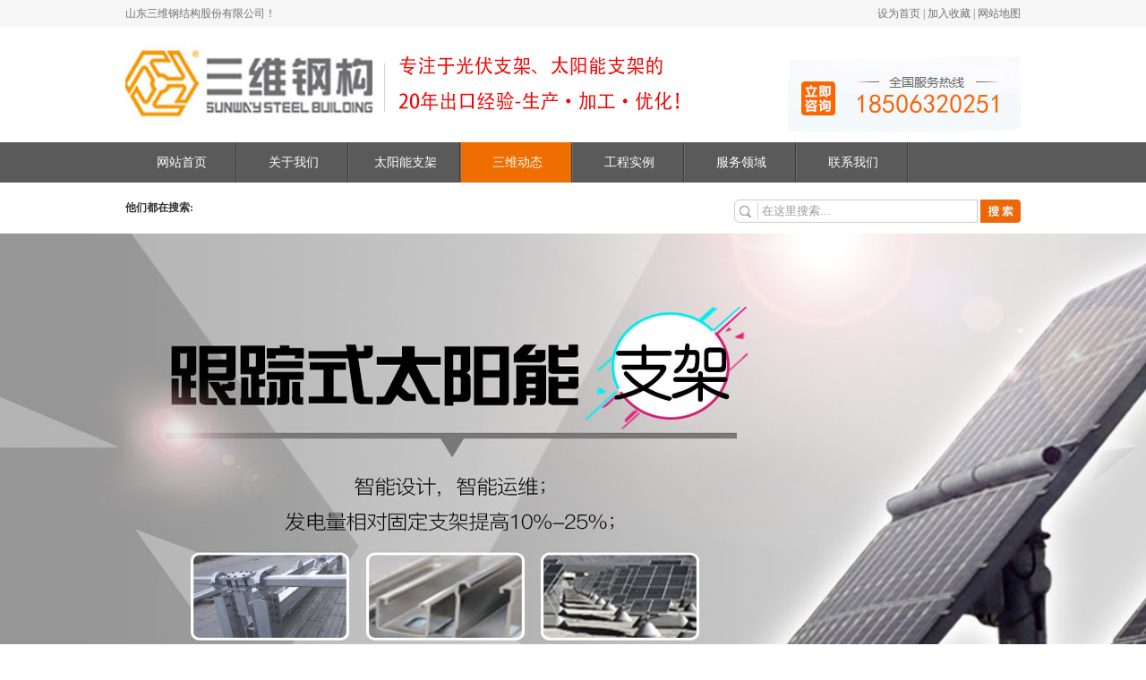

--- FILE ---
content_type: text/html; charset=utf-8,text/html; charset=UTF-8
request_url: http://www.sv-jiagong.com/xinwendongtai/xingyexinwen/303.html
body_size: 10809
content:
<!DOCTYPE html PUBLIC "-//W3C//DTD XHTML 1.0 Transitional//EN" "http://www.w3.org/TR/xhtml1/DTD/xhtml1-transitional.dtd">
<html xmlns="http://www.w3.org/1999/xhtml">
<head>
<meta http-equiv="Content-Type" content="text/html; charset={dede:global.cfg_soft_lang/}" />
<title>太阳能电池支架的选取和采用_行业新闻_三维动态_山东三维太阳能支架加工公司</title>
<meta name="keywords" content="太阳能电池,支架,的,选取,和,采用,随着,我国" />
<meta name="description" content="随着我国绿色经济的快速生长，单晶硅/多晶硅光伏发电和薄膜BIPV技能日趋成熟。钢布局与别的布局相比，在利勤奋能、计划、施工以及综合造价方面都具有巨大上风。因此，积极开辟" />
<link href="/skin/css/css.css" rel="stylesheet" type="text/css" />
<script type="text/javascript" src="/skin/js/jquery-1.8.0.min.js"></script>
<script type="text/javascript" src="/skin/js/jquery.jslides.js"></script>
</head>
<body>
<div class="top">
  <div class="mid">山东三维钢结构股份有限公司！ <span class="fr"><a href=""onclick="this.style.behavior='url(#default#homepage)';this.setHomePage('{http://www.sv-jiagong.com/}');">设为首页</a> | <a href="javascript:window.external.AddFavorite('http://www.sv-jiagong.com/','{山东三维跟踪式光伏支架加工厂家}')">加入收藏</a> | <a href="http://www.sv-jiagong.com/sitemap.xml">网站地图</a></span></div>
</div>
<div class="mid header">
  <div class="logo"></div>
  <div class="tel"> </div>
</div>
<div class="menu">
  <ul class="mid nav">
  
  
    <li ><a href="/">网站首页</a></li>
	   
 	  	  <li > <a href="http://www.sv-jiagong.com/guanyuwomen" title="关于我们">关于我们</a></li>
	  	 	  	  <li > <a href="http://www.sv-jiagong.com/taiyangnengzhijia" title="太阳能支架">太阳能支架</a></li>
	  	 	  	  <li class="thisclass"> <a href="http://www.sv-jiagong.com/xinwendongtai" title="三维动态">三维动态</a></li>
	  	 	  	  <li > <a href="http://www.sv-jiagong.com/gongchenganli" title="工程实例">工程实例</a></li>
	  	 	  	  <li > <a href="http://www.sv-jiagong.com/fuwulingyu" title="服务领域">服务领域</a></li>
	  	 	  	  <li > <a href="http://www.sv-jiagong.com/lianxiwomen" title="联系我们">联系我们</a></li>
	  	   
 

  </ul>
</div>
<div class="mid sousuo">
  <div class="ssl"><strong>他们都在搜索:</strong> </div>
  <div class="ssk">
<form  name="formsearch" action="http://www.sv-jiagong.com/index.php" method="get">
<input type="hidden" name="s" value="article">
<input type="hidden" name="c" value="search">

      <input type="text" class="itx"  name="keyword" id="search-keyword" value="在这里搜索..." onfocus="if(this.value=='在这里搜索...'){this.value='';}"  onblur="if(this.value==''){this.value='在这里搜索...';}" />
      <input name="" class="sbt" type="image" src="/skin/images/sss.jpg" />
    </form>
  </div>
</div>
<div id="full-screen-slider">
  <ul id="slides">
    <li style="background-image: url(/skin/images/banner02.jpg); background-color: rgb(255, 255, 255); z-index: 900; display: block;background-position: 50% 0%; background-repeat: no-repeat no-repeat;"> </li>
    <li style="background-image: url(/skin/images/banner01.jpg); background-color: rgb(255, 255, 255); z-index: 800; display: none; background-position: 50% 0%; background-repeat: no-repeat no-repeat;"> </li>
    <li style="background-image: url(/skin/images/banner03.jpg); background-color: rgb(255, 255, 255); z-index: 900; display: none; background-position: 50% 0%; background-repeat: no-repeat no-repeat;"> </li>
  </ul>
</div>
<!-- /header -->
<div class="mid incp">
  <div class="incpfl fl">
    <div class="inctptitle">产品中心</div>
    <ul class="incpli">
     
      <li class="dali"><a href="http://www.sv-jiagong.com/taiyangnengzhijia/jiagong">太阳能支架加工</a> </li>

      
      <li class="dali"><a href="http://www.sv-jiagong.com/taiyangnengzhijia/xinggang">太阳能支架型钢产品</a> </li>

      
      <li class="dali"><a href="http://www.sv-jiagong.com/taiyangnengzhijia/peijian">太阳能光伏支架配件</a> </li>

      
      <li class="dali"><a href="http://www.sv-jiagong.com/taiyangnengzhijia/fenbushi">分布式光伏支架</a> </li>

      
      <li class="dali"><a href="http://www.sv-jiagong.com/taiyangnengzhijia/dimian">地面光伏支架</a> </li>

      
      <li class="dali"><a href="http://www.sv-jiagong.com/taiyangnengzhijia/lvhejin">铝合金光伏支架</a> </li>

      
      <li class="dali"><a href="http://www.sv-jiagong.com/taiyangnengzhijia/chepeng">光伏车棚支架系统</a> </li>

      
      <li class="dali"><a href="http://www.sv-jiagong.com/taiyangnengzhijia/guangfu">跟踪式光伏支架加工</a> </li>

          </ul>
    <div class="inctptitle2">联系方式</div>
    <div class="in2">山东三维钢结构股份有限公司<br />
      
      联系人：范经理<br />
      手　机：18506320251<br />
	  传　真：0632-5666288<br />
	  地　址：山东省滕州市北辛东路6688号<br />
    </div> 
		    <div class="inctptitle3">热门文章</div>
    <ul class="incpli3">
	
	
      <li class="doli"><a href="http://www.sv-jiagong.com/xinwendongtai/173.html">以色列340MW光伏项目暂缓背后-太阳能支架厂家</a></li>
   
   
      <li class="doli"><a href="http://www.sv-jiagong.com/xinwendongtai/252.html">如何保养太阳能光伏支架</a></li>
   
   
      <li class="doli"><a href="http://www.sv-jiagong.com/xinwendongtai/284.html">不锈钢太阳能支架耐久性与轻量化将成未来趋势</a></li>
   
   
      <li class="doli"><a href="http://www.sv-jiagong.com/xinwendongtai/331.html">三维钢构浅析太阳能光伏支架的用途</a></li>
   
       </ul>
    
        <ul class="incpli3">
      <li class="doli"><a href="http://www.sv-jiagong.com/xinwendongtai/xingyexinwen/233.html">光伏农业：进阶艰难但前景可期</a></li>
   
         <li class="doli"><a href="http://www.sv-jiagong.com/xinwendongtai/xingyexinwen/316.html">太阳能光伏支架该如何选择？</a></li>
   
         <li class="doli"><a href="http://www.sv-jiagong.com/xinwendongtai/xingyexinwen/146.html">南方电网格兰仕光伏项目一期顺利并网发电</a></li>
   
       </ul>
    
    
	 <div class="inctptitle3">产品推荐</div>
    <ul class="incpli3">
      <li class="doli"><a href="http://www.sv-jiagong.com/taiyangnengzhijia/peijian/24.html">钢结构</a></li>
   
         <li class="doli"><a href="http://www.sv-jiagong.com/taiyangnengzhijia/guangfu/515.html">跟踪式光伏支架加工</a></li>
   
         <li class="doli"><a href="http://www.sv-jiagong.com/taiyangnengzhijia/guangfu/514.html">跟踪式光热支架加工出口</a></li>
   
         <li class="doli"><a href="http://www.sv-jiagong.com/taiyangnengzhijia/peijian/401.html">太阳能支架产品配件</a></li>
   
         <li class="doli"><a href="http://www.sv-jiagong.com/taiyangnengzhijia/jiagong/20.html">地面光伏支架</a></li>
   
       </ul>
	
	  <ul class="incpli3">
      <li class="doli"><a href="http://www.sv-jiagong.com/taiyangnengzhijia/peijian/401.html">太阳能支架产品配件</a></li>
   
         <li class="doli"><a href="http://www.sv-jiagong.com/taiyangnengzhijia/77.html">水上太阳能支架</a></li>
   
         <li class="doli"><a href="http://www.sv-jiagong.com/taiyangnengzhijia/xinggang/516.html">美标H型钢太阳能支架加工出口</a></li>
   
       </ul>
	
  </div>
  <div class="incpfr fr">
    <div class="incpfrtit"><span class="datt">行业新闻</span><span class="more">当前位置: <a href="http://www.sv-jiagong.com/">网站首页</a> > <a href="http://www.sv-jiagong.com/xinwendongtai">三维动态</a> > <a href="http://www.sv-jiagong.com/xinwendongtai/xingyexinwen">行业新闻</a> > </span></div>
    <div class="viewbox">
      <div class="title">
        <h2>太阳能电池支架的选取和采用</h2>
      </div>
      <!-- /title -->
      <div class="info"> 时间:2016-04-19   作者:三维光伏支架 点击: 146次</div>
      <!-- /info -->
      <div class="content"> <span style="font-size:16px;">&nbsp; &nbsp; &nbsp; &nbsp; 随着我国绿色经济的快速生长，单晶硅/多晶硅光伏发电和薄膜BIPV技能日趋成熟。钢布局与别的布局相比，在利勤奋能、计划、施工以及综合造价方面都具有巨大上风。因此，积极开辟、生产新型钢布局<a href="http://www.sv-jiagong.com"><strong><span style="color:#ff0000;">光伏支架</span></strong></a>体系替换现有角钢支架体系有偏重要意义。<br />
&nbsp; &nbsp;1、<strong><a href="/www.sv-jiagong.com"><span style="color:#ff0000;">太阳能钢支架</span></a></strong>用钢范例<br />
&nbsp; &nbsp;现在鉴于太阳能光伏支架布局简朴、体积小的特性，在选用钢材上大多以轻型布局钢和小截面平凡型钢布局钢为主。<br />
&nbsp; &nbsp;轻型布局钢：轻型布局钢重要是指圆钢、小角钢和薄壁型钢。此中，角钢用作支持构件时，能较好的利用钢材的强度，而且利于团体支架的安置，但用作受弯和受压构件时，孕育发生的变形相对较大。现在，国标的角钢相对付太阳能支架来说，可选的型号未几，故而必要更多的小角钢型号来顺应现在飞速生长的太阳能市场。薄壁型钢的檩条构件，一样通常接纳壁厚1.5-5mm的薄钢板，经冷弯或冷轧后制成种种差别截面情势及尺寸的薄壁型钢成品。<br />
&nbsp; &nbsp;与热轧型钢相比，在雷同截面面积的环境下，薄壁型钢的反转展转半径可增大50-60%，截面惯性矩和抵挡矩可增大0.5-3倍，因而能较为公道地利用质料的强度，但是由于薄壁型钢的加工大多是在工场，必要高精度的钻孔才气和光伏电池板后的螺丝孔共同。工场加工钻扣后，才气热镀锌防锈；运至现场安置时，由于钢材截面小，东西难以操纵，施工较为困难。现在海内的大多数电池板无法直接和薄壁型钢毗连安置，均必要其他帮助牢固布局（如压块等）。<br />
&nbsp; &nbsp;平凡型钢布局钢：平凡布局钢常接纳冶炼容易、本钱低廉的碳素布局钢或低合金钢，截面有许多种类，光伏常用的重要包罗工字型、H型、L型及种种计划要求的异型截面。加工方法也多种多样，此中焊接型钢是选用差别厚度的钢板，凭据计划要求在工场焊接加工成型钢，这种成型方法可以凭据光伏工程项目标差别布局部位的受力盘算，在差别部位接纳差别厚度的钢板，比热轧一次成型产物受力越发公道，更得当现场安置，也可以节省钢材。</span>
<div style="text-align: center;">
	<span style="font-size:16px;"><a href="/www.sv-jiagong.com"><img alt="" src="/uploads/allimg/151216/1-151216093521D0.jpg" style="width: 500px; height: 375px;" title="光伏支架" /></a></span><br />
	&nbsp;</div>
<div>
	<span style="font-size:16px;"><span style="color: rgb(0, 0, 0); font-family: 'sans serif', tahoma, verdana, helvetica; line-height: 18px;">2、</span><strong><span style="font-family: 'sans serif', tahoma, verdana, helvetica; line-height: 18px;"><a href="http://www.sv-jiagong.com"><span style="color:#ff0000;">太阳能支架</span></a></span></strong><span style="color: rgb(0, 0, 0); font-family: 'sans serif', tahoma, verdana, helvetica; line-height: 18px;">对钢材性能的要求太阳能钢布局的钢材应具有以下性能：</span><br style="color: rgb(0, 0, 0); font-family: 'sans serif', tahoma, verdana, helvetica; line-height: 18px;" />
	<span style="color: rgb(0, 0, 0); font-family: 'sans serif', tahoma, verdana, helvetica; line-height: 18px;">&nbsp; &nbsp;1）抗拉强度和屈服点。屈服点高可以减小型钢构件截面，减轻布局自重，节省钢材，低落团体项目造价。抗拉强度高可以增长布局的团体宁静储备，进步布局的可靠性。</span><br style="color: rgb(0, 0, 0); font-family: 'sans serif', tahoma, verdana, helvetica; line-height: 18px;" />
	<span style="color: rgb(0, 0, 0); font-family: 'sans serif', tahoma, verdana, helvetica; line-height: 18px;">&nbsp; &nbsp;2）塑性、韧性及耐委顿性。较好的塑性可以使布局在粉碎前孕育发生较大变形，从而可以使人们实时发明和接纳调停步伐。较好的塑性还能调解局部峰值应力，自己太阳能电池板安置常常为了调解角度，接纳逼迫安置，而塑性能使布局孕育发生内力重漫衍，让布局或构件中某些原先应力会合部门的应力趋于匀称，进步布局的团体承载力。较好的韧性可以使布局在外力打击荷载作用下被粉碎时吸取较多的能量，分外是风力较大的戈壁电站和屋顶电站，风振效应显着，钢材的韧性能有用低落伤害水平。较好的耐委顿性能同样也可以使布局具有较强的抵挡瓜代变革重复风荷载的本领。</span><br style="color: rgb(0, 0, 0); font-family: 'sans serif', tahoma, verdana, helvetica; line-height: 18px;" />
	<span style="color: rgb(0, 0, 0); font-family: 'sans serif', tahoma, verdana, helvetica; line-height: 18px;">&nbsp; &nbsp;3）加工性能。精良的加工性能包罗冷加工性能、热加工性能和可焊性。光伏钢布局所接纳的钢材不光要易于加工成种种情势的布局和构件，并且还必要这些布局和构件不因加工造成强度、塑性、韧性以及耐委顿性能过大的倒霉影响。</span><br style="color: rgb(0, 0, 0); font-family: 'sans serif', tahoma, verdana, helvetica; line-height: 18px;" />
	<span style="color: rgb(0, 0, 0); font-family: 'sans serif', tahoma, verdana, helvetica; line-height: 18px;">&nbsp; &nbsp;4）利用寿命。由于太阳能光伏体系的计划利用寿命都在20年以上，故而精良的防腐化性能也是权衡支架体系优劣的紧张指标。要是支架寿命短，势必影响整个布局的稳固性，导致投资接纳期延伸而低落整个项目标经济效益。</span><br style="color: rgb(0, 0, 0); font-family: 'sans serif', tahoma, verdana, helvetica; line-height: 18px;" />
	<span style="color: rgb(0, 0, 0); font-family: 'sans serif', tahoma, verdana, helvetica; line-height: 18px;">&nbsp; &nbsp;5）在切合上述条件下，光伏钢布局用钢还应该易于购置，生产，并且还要代价自制。</span></span></div>
<div style="text-align: center;">
	<span style="font-size:16px;"><span style="color: rgb(0, 0, 0); font-family: 'sans serif', tahoma, verdana, helvetica; line-height: 18px;"><a href="http://www.sv-jiagong.com"><img alt="" src="/uploads/allimg/151216/1-151216093JM34.jpg" style="width: 439px; height: 327px;" title="太阳能支架" /></a></span></span><br />
	&nbsp;</div>
<div>
	<span style="font-size:16px;"><span style="color: rgb(0, 0, 0); font-family: 'sans serif', tahoma, verdana, helvetica; line-height: 18px;">3、新型太阳能钢布局支架技能性阐发</span><br style="color: rgb(0, 0, 0); font-family: 'sans serif', tahoma, verdana, helvetica; line-height: 18px;" />
	<span style="color: rgb(0, 0, 0); font-family: 'sans serif', tahoma, verdana, helvetica; line-height: 18px;">　　</span><br style="color: rgb(0, 0, 0); font-family: 'sans serif', tahoma, verdana, helvetica; line-height: 18px;" />
	<span style="color: rgb(0, 0, 0); font-family: 'sans serif', tahoma, verdana, helvetica; line-height: 18px;">&nbsp; &nbsp;现在角钢</span><span style="font-family: 'sans serif', tahoma, verdana, helvetica; line-height: 18px;"><span style="color:#ff0000;">太阳能支架</span></span><span style="color: rgb(0, 0, 0); font-family: 'sans serif', tahoma, verdana, helvetica; line-height: 18px;">的利用受到的条件限定越来越多，很重要的缘故原由是现在钢材质量乱七八糟，安置必要大量现场钻孔，但是钻孔后钢材又容易锈蚀，以是必要利用新型的支架来替换这些角钢支架，以到达减缓腐化，延伸利用寿命的目标。</span><br style="color: rgb(0, 0, 0); font-family: 'sans serif', tahoma, verdana, helvetica; line-height: 18px;" />
	<span style="color: rgb(0, 0, 0); font-family: 'sans serif', tahoma, verdana, helvetica; line-height: 18px;">&nbsp; 新型太阳能支架主体布局情势：</span><br style="color: rgb(0, 0, 0); font-family: 'sans serif', tahoma, verdana, helvetica; line-height: 18px;" />
	<span style="color: rgb(0, 0, 0); font-family: 'sans serif', tahoma, verdana, helvetica; line-height: 18px;">&nbsp; 1）异形冷弯薄壁型钢式支架布局体系。异形冷弯薄壁型钢是一种批量化生产制造、能快速组装、完全干作业的装置式轻钢布局体系，具有效钢量少、制作省时、省工等特点。异形冷弯薄壁型钢布局体系的钢布局支架是将工场预制的冷弯薄壁型钢在施工现场用螺栓毗连形成布局骨架，再安置上电池板形成团体光伏阵列。</span><br style="color: rgb(0, 0, 0); font-family: 'sans serif', tahoma, verdana, helvetica; line-height: 18px;" />
	<span style="color: rgb(0, 0, 0); font-family: 'sans serif', tahoma, verdana, helvetica; line-height: 18px;">&nbsp; 2）工场预制团体式钢支架体系。工场预制带檩条的钢布局架，在施工现场只需将支架模块现场拼装牢固，然后安置电池板即形成整个光伏阵列，施工速率快，实用于大范围电站。这种钢布局支架的安置要求极高，一样通常接纳的钢材质量很好，外貌处置处罚工艺极为良好，并且必要和光伏组件厂家前期充实相同，才气到达完善的组装置合。　　3、新型太阳能钢布局支架技能性阐发</span><br style="color: rgb(0, 0, 0); font-family: 'sans serif', tahoma, verdana, helvetica; line-height: 18px;" />
	<span style="color: rgb(0, 0, 0); font-family: 'sans serif', tahoma, verdana, helvetica; line-height: 18px;">&nbsp; &nbsp;现在角钢太阳能支架的利用受到的条件限定越来越多，很重要的缘故原由是现在钢材质量乱七八糟，安置必要大量现场钻孔，但是钻孔后钢材又容易锈蚀，以是必要利用新型的支架来替换这些角钢支架，以到达减缓腐化，延伸利用寿命的目标。</span><br style="color: rgb(0, 0, 0); font-family: 'sans serif', tahoma, verdana, helvetica; line-height: 18px;" />
	<span style="color: rgb(0, 0, 0); font-family: 'sans serif', tahoma, verdana, helvetica; line-height: 18px;">&nbsp; &nbsp;新型</span><span style="font-family: 'sans serif', tahoma, verdana, helvetica; line-height: 18px;"><span style="color:#ff0000;">太阳能支架</span></span><span style="color: rgb(0, 0, 0); font-family: 'sans serif', tahoma, verdana, helvetica; line-height: 18px;">主体布局情势：</span><br style="color: rgb(0, 0, 0); font-family: 'sans serif', tahoma, verdana, helvetica; line-height: 18px;" />
	<span style="color: rgb(0, 0, 0); font-family: 'sans serif', tahoma, verdana, helvetica; line-height: 18px;">&nbsp; &nbsp;1）异形冷弯薄壁型钢式支架布局体系。异形冷弯薄壁型钢是一种批量化生产制造、能快速组装、完全干作业的装置式轻钢布局体系，具有效钢量少、制作省时、省工等特点。异形冷弯薄壁型钢布局体系的钢布局支架是将工场预制的冷弯薄壁型钢在施工现场用螺栓毗连形成布局骨架，再安置上电池板形成团体光伏阵列。</span><br style="color: rgb(0, 0, 0); font-family: 'sans serif', tahoma, verdana, helvetica; line-height: 18px;" />
	<span style="color: rgb(0, 0, 0); font-family: 'sans serif', tahoma, verdana, helvetica; line-height: 18px;">&nbsp; &nbsp;2）工场预制团体式钢支架体系。工场预制带檩条的钢布局架，在施工现场只需将支架模块现场拼装牢固，然后安置电池板即形成整个光伏阵列，施工速率快，实用于大范围电站。这种钢布局支架的安置要求极高，一样通常接纳的钢材质量很好，外貌处置处罚工艺极为良好，并且必要和光伏组件厂家前期充实相同，才气到达完善的组装置合。</span><br style="color: rgb(0, 0, 0); font-family: 'sans serif', tahoma, verdana, helvetica; line-height: 18px;" />
	<span style="color: rgb(0, 0, 0); font-family: 'sans serif', tahoma, verdana, helvetica; line-height: 18px;">&nbsp; 3）梁柱框架式幕墙光伏支架布局体系。光伏幕墙相宜接纳梁柱框架式钢布局支架体系。该布局自重轻，布局可靠，由于其侧向刚度小，当布局高度较高或层高较大时，需设置侧向支持以形成支持框架布局。高层光伏幕墙计划上，常用钢布局与现浇预埋件构成混淆布局，加强团体布局抗侧移本领，减低用钢量，从而减低总造价。</span></span></div>
<div style="text-align: center;">
	<span style="font-size:16px;"><span style="color: rgb(0, 0, 0); font-family: 'sans serif', tahoma, verdana, helvetica; line-height: 18px;"><a href="/www.sv-jiagong.com"><img alt="" src="/uploads/allimg/151216/1-151216094059410.jpg" style="width: 293px; height: 220px;" title="太阳能电池支架" /></a></span></span><br />
	&nbsp;</div>
<div>
	<span style="font-size:16px;"><span style="color: rgb(0, 0, 0); font-family: 'sans serif', tahoma, verdana, helvetica; line-height: 18px;">&nbsp; &nbsp;4、新型冷弯薄壁型</span><span style="font-family: 'sans serif', tahoma, verdana, helvetica; line-height: 18px;"><span style="color:#ff0000;">太阳能支架</span></span><span style="color: rgb(0, 0, 0); font-family: 'sans serif', tahoma, verdana, helvetica; line-height: 18px;">零部件安置：</span><br style="color: rgb(0, 0, 0); font-family: 'sans serif', tahoma, verdana, helvetica; line-height: 18px;" />
	<span style="color: rgb(0, 0, 0); font-family: 'sans serif', tahoma, verdana, helvetica; line-height: 18px;">&nbsp; &nbsp;1）钢布局构件的毗连新型冷弯薄壁型太阳能支架系由工场预制的种种钢塑料混淆毗连件装置而成，这些钢塑料混淆毗连件型号多种多样，可以大概得当差另外安置条件，准确选择混淆构件毗连情势和方法是团体布局计划的紧张关键。</span><br style="color: rgb(0, 0, 0); font-family: 'sans serif', tahoma, verdana, helvetica; line-height: 18px;" />
	<span style="color: rgb(0, 0, 0); font-family: 'sans serif', tahoma, verdana, helvetica; line-height: 18px;">&nbsp; &nbsp;2）支架与底子毗连新型冷弯薄壁型太阳能支架自重较轻、多安置孔洞。一样通常以独立底子为主，必要时需加钢筋混凝土连梁。对付地质条件较差的地方，可接纳条形底子或十字交织底子，只管即便不接纳筏板底子。全部上部柱脚均接纳铰接情势，而预埋件部门则可选择插入式柱脚，或预埋螺栓外包防水混凝土。这两种柱脚情势均加工简朴、施工方便、连性能好。</span><br style="color: rgb(0, 0, 0); font-family: 'sans serif', tahoma, verdana, helvetica; line-height: 18px;" />
	<span style="color: rgb(0, 0, 0); font-family: 'sans serif', tahoma, verdana, helvetica; line-height: 18px;">&nbsp; &nbsp;3）支架檩条毗连安置节点毗连有三种情势：刚接、铰接和半刚接，这三种毗连方法均已有现成的配套节点模块化制作方法。铰接结构简朴，制造安置很为方便，但风大的地域必要设置程度支持或斜撑使墙蒙受程度荷载和提供分外刚度，不设置支持时梁与柱的毗连节点都应做成刚接。半刚性毗连比刚毗连施工简朴，比铰接性能好，因其受力难以控制，必要联合履历才气现实接纳，现在根本不接纳。现场毗连一样通常为先用螺栓铰接后两头现场焊接。</span></span><br />
	<br />
	<br />
	山东<a href="http://www.sv-jiagong.com">三维钢构</a>是集研发、生产、销售、太阳能支架、冷弯型材等系列产品为一体的综合企业。主要经营光伏太阳能支架安装、生产、销售。曾出口安哥拉、刚果等国家。www.sv-jiagong.com</div>
        
                <br /> <br />
            转载声明：本文由<a href="http://www.sv-jiagong.com/">太阳能支架</a>厂家-三维钢构整理发布<br />

			转载请注明来源：http://www.sv-jiagong.com/xinwendongtai/xingyexinwen/303.html <br /> <br />
   </div>


      <div class="boxoff"></div>
      <div class="handle">
        <div class="context">
          <ul>
            <li>上一篇：<a href="http://www.sv-jiagong.com/xinwendongtai/xingyexinwen/302.html">太阳能车棚支架，发电充电两不误</a></li>
            <li>下一篇：<a href="http://www.sv-jiagong.com/xinwendongtai/xingyexinwen/304.html">太阳能“螺旋状”支架 慎用！</a></li>
          </ul>
        </div>

      </div>

    </div>
    <div class="cmt1">
      <dt class="cpbttl"><strong>推荐内容</strong></dt>
      <dd>
        <ul class="cpcpshow">
		
		          <li> <a href="http://www.sv-jiagong.com/xinwendongtai/xingyexinwen/257.html" class="preview"><img src="http://www.sv-jiagong.com/uploads/allimg/151023/1-15102310463JI-lp.jpg" alt="苹果将在华建设200MW太阳能项目" width="231" height="257" /></a> <span class="intro"><a href="http://www.sv-jiagong.com/xinwendongtai/xingyexinwen/257.html" class="title">苹果将在华建设200MW太阳能项目</a> </span> </li>
                    <li> <a href="http://www.sv-jiagong.com/xinwendongtai/xingyexinwen/30.html" class="preview"><img src="http://www.sv-jiagong.com/uploads/allimg/150728/1-150HQ03044313-lp.jpg" alt="不同种类太阳能支架的优缺点分析" width="231" height="257" /></a> <span class="intro"><a href="http://www.sv-jiagong.com/xinwendongtai/xingyexinwen/30.html" class="title">不同种类太阳能支架的优缺点分析</a> </span> </li>
                    <li> <a href="http://www.sv-jiagong.com/xinwendongtai/xingyexinwen/154.html" class="preview"><img src="http://www.sv-jiagong.com/uploads/allimg/150828/1-150RP9335QL-lp.png" alt="适度发展:光伏产业切勿盲目提速-太阳能支架厂家" width="231" height="257" /></a> <span class="intro"><a href="http://www.sv-jiagong.com/xinwendongtai/xingyexinwen/154.html" class="title">适度发展:光伏产业切勿盲目提速-太阳能支架厂家</a> </span> </li>
                    <li> <a href="http://www.sv-jiagong.com/xinwendongtai/gongsixinwen/510.html" class="preview"><img src="http://www.sv-jiagong.com/uploads/allimg/210303/1-210303092P2S0-lp.png" alt="光伏支架安装型号规格以及材质方面设计" width="231" height="257" /></a> <span class="intro"><a href="http://www.sv-jiagong.com/xinwendongtai/gongsixinwen/510.html" class="title">光伏支架安装型号规格以及材质方面设计</a> </span> </li>
                    <li> <a href="http://www.sv-jiagong.com/xinwendongtai/xingyexinwen/116.html" class="preview"><img src="http://www.sv-jiagong.com/uploads/allimg/150818/1-150QP95251Z5-lp.jpg" alt="浅析大规模光伏发电对电力系统影响" width="231" height="257" /></a> <span class="intro"><a href="http://www.sv-jiagong.com/xinwendongtai/xingyexinwen/116.html" class="title">浅析大规模光伏发电对电力系统影响</a> </span> </li>
                    <li> <a href="http://www.sv-jiagong.com/xinwendongtai/xingyexinwen/265.html" class="preview"><img src="http://www.sv-jiagong.com/uploads/allimg/151027/1-15102G600355F-lp.jpg" alt="太阳能支架生产厂家分析光伏支架结构分类" width="231" height="257" /></a> <span class="intro"><a href="http://www.sv-jiagong.com/xinwendongtai/xingyexinwen/265.html" class="title">太阳能支架生产厂家分析光伏支架结构分类</a> </span> </li>
                  </ul>
      </dd>
      <div class="clear"></div>
    </div>
    <div class="clear"></div>
  </div>
</div>
<div class="clear"></div>
<div class="fooder">
  <div class="dmenu">
    <ul class="mid dnav">
	
      <li><a href="/">网站首页</a></li>
        	  	  <li> <a href="http://www.sv-jiagong.com/guanyuwomen" title="关于我们">关于我们</a></li>
	  	 	  	  <li> <a href="http://www.sv-jiagong.com/taiyangnengzhijia" title="太阳能支架">太阳能支架</a></li>
	  	 	  	  <li> <a href="http://www.sv-jiagong.com/xinwendongtai" title="三维动态">三维动态</a></li>
	  	 	  	  <li> <a href="http://www.sv-jiagong.com/gongchenganli" title="工程实例">工程实例</a></li>
	  	 	  	  <li> <a href="http://www.sv-jiagong.com/fuwulingyu" title="服务领域">服务领域</a></li>
	  	 	  	  <li> <a href="http://www.sv-jiagong.com/lianxiwomen" title="联系我们">联系我们</a></li>
	  	   
		 
    </ul>
  </div>
  <div class="banquan">
    <div class="mid">
      <div class="dlogo"><a href="#" rel="nofollow"> </a></div>
      <div class="bbquan">copyright 2015 山东三维钢结构股份有限公司！技术支持：<a href="http://www.sv-jiagong.com">太阳能光伏支架</a><br />
        地址：山东省滕州市益康大道858号  销售热线：手　机：18506320251<br />
	  QQ：1359165621      传  真：0632-5666288 备案号：<a rel="nofollow" href="http://beian.miit.gov.cn" target="_blank">鲁ICP备19040434号-4</a><br />
 本网站热门关键词：<a href="http://www.sv-jiagong.com/" title="太阳能支架">太阳能支架</a><a href="http://www.sv-jiagong.com/" title="光伏支架">光伏支架</a><br />
 
 三维钢构-通过ISO体系认证、欧盟CE认证、AISC美标认证、法国BV认证！

 
 
 
        </div>
		 <div class="dlogo1"><a href="#" rel="nofollow"> </a></div>
    </div>
  </div>


</div>

<!-- /footer -->
</body>
</html>


--- FILE ---
content_type: text/css
request_url: http://www.sv-jiagong.com/skin/css/css.css
body_size: 4610
content:

@charset "utf-8";
/* CSS Document */
* {
	padding: 0;
	margin: 0;
	border: none;
}
body {
	font-size: 12px;
	color: #333;
}
a {
	color: #333;
	text-decoration: none;
}
a:hover {
	color: #000;
}
li {
	list-style-type: none;
}
.clear {
	clear: both;
}
.fr {
	float: right;
}
.fl {
	float: left;
}
.mid {
	margin: 0 auto;
	width: 1000px;
}
.top {
	background-color: #f6f6f6;
	line-height: 30px;
	height: 30px;
	background-repeat: repeat-x;
	color: #727272;
}
.top a {
	color: #727272;
}
.header {
	height: 129px;
}
.logo {
	background-image: url(../images/logo.jpg);
	width: 665px;
	float: left;
	background-repeat: no-repeat;
	height: 129px;
	background-position: left center;
}
.tel {
	float: right;
	width: 307px;
	height: 129px;
	background-image: url(../images/tel.jpg);
	background-repeat: no-repeat;
	background-position: right center;
}
.menu {
	background-image: url(../images/mbg.jpg);
	height: 45px;
	line-height: 45px;
}
.nav li {
	width: 125px;
	height: 45px;
	text-align: center;
	float: left;
	font-family: "Microsoft YaHei";
	background-image: url(../images/mli.jpg);
	background-repeat: no-repeat;
	background-position: right center;
}
.nav li.last {
	background-image: none;
}
.nav li a {
	font-size: 14px;
	color: #FFF;
}
.nav li a:hover {
	color: #f59a18;
}
.dmenu {
	height: 59px;
	line-height: 59px;
	background-image: url(../images/dm.jpg);
}
.dnav li {
	width: 125px;
	height: 59px;
	text-align: center;
	float: left;
	font-family: "Microsoft YaHei";
}
.dnav li a {
	color: #FFF;
}
.sousuo {
	margin-top: 10px;
	height: 47px;
	line-height: 37px;
	font-size: 12px;
}
.ssl {
	width: 532px;
	float: left;
	vertical-align: middle;
}
.sbt {
	vertical-align: middle;
	margin-top: 5px;
}
.itx {
	vertical-align: middle;
	margin-top: 5px;
	color: #999;
	height: 24px;
	padding-left: 30px;
	border: solid 1px #ccc;
	border-radius: 6px 0px 0px 6px;
	background-image: url(../images/jj.jpg);
	background-repeat: no-repeat;
	background-position: left center;
	width: 240px;
}
#hylist {
	display: none;
}
.ssk {
	float: right;
}
#full-screen-slider {
	width: 100%;
	height: 550px;
	position: relative;
	background: #FFF;
}
#slides {
	display: block;
	width: 100%;
	height: 550px;
	list-style: none;
	padding: 0;
	margin: 0;
	position: relative;
	z-index: 0;
}
#slides li {
	display: block;
	width: 100%;
	height: 100%;
	list-style: none;
	padding: 0;
	margin: 0;
	position: absolute;
	z-index: 0
}
#slides li a {
	display: block;
	width: 100%;
	height: 100%;
	text-indent: -9999px
}
#pagination {
	display: block;
	list-style: none;
	position: absolute;
	left: 50%;
	top: 500px;
	z-index: 9900;
	padding: 5px 15px 5px 0;
	margin: 0
}
#pagination li {
	display: block;
	list-style: none;
	width: 10px;
	height: 10px;
	float: left;
	margin-left: 10px;
	border-radius: 5px;
	background: #fff
}
#pagination li a {
	display: block;
	width: 100%;
	height: 100%;
	padding: 0;
	margin: 0;
	text-indent: -9999px;
}
#pagination li.current {
	background: #f7640b
}
.page2 {
	font-size: 12px;
	text-align: center;
	margin-bottom: 20px;
}
.page2 .fl_left { /*display:none;*/
	float: left;
	width: 200px;
	line-height: 20px;
	height: 20px;
}
.page2 .fl_left .page_all {
	background: url(../images/icon.gif) no-repeat 0 5px;
*background:url(../images/icon.gif) no-repeat 0 3px;
	padding-left: 12px;
	line-height: 20px;
	display: none;
}
.page2 a {
	color: #0368A8;
	text-decoration: none;
	border: 1px solid #C8D8EC;
	height: 20px;
	line-height: 20px;
	padding: 0 7px;
	margin: 0 3px;
	display: inline-block;

}
.page2  li{

display:inline;

}
.page2 .page_all {
	margin-right: 20px;
	display: none;
}
.page2 a:hover {
	background: #FD8C00;
	border: 1px solid #EF5927;
	color: #FFFFFF;
}
.page2 .pagenum {
	background: #FD8C00;
	border: 1px solid #EF5927;
	color: #FFFFFF;
}
.page2 .fristimg {
	background: url(../images/p_left_03.gif) no-repeat 0 5px;
*background:url(../images/p_left_03.gif) no-repeat 0 3px;
	padding-left: 15px;
	display: none
}
.page2 .preimg span {
	background: url(../images/p_left_03.gif) no-repeat 0 5px;
*background:url(../images/p_left_03.gif) no-repeat 0 3px;
	padding-left: 8px;
}
.page2 .nextimg span {
	background: url(../images/p_right_03.gif) no-repeat right 5px;
*background:url(../images/p_right_03.gif) no-repeat right 3px;
	padding-right: 8px;
}
.page2 .lastimg {
	background: url(../images/pagelast.gif) no-repeat right 5px;
*background:url(../images/pagelast.gif) no-repeat right 3px;
	padding-right: 15px;
	display: none
}
.page2 .preimg:hover span {
	background: url(../images/p_left_04.gif) no-repeat 0 5px;
*background:url(../images/p_left_04.gif) no-repeat 0 3px;
	padding-left: 8px;
}
.page2 .nextimg:hover span {
	background: url(../images/p_right_04.gif) no-repeat right 5px;
*background:url(../images/p_right_04.gif) no-repeat right 3px;
	padding-right: 8px;
}
.incp {
	padding-top: 20px;
}
.incpfl {
	width: 225px;
	background-color: #f6f6f6;
}
.inctptitle {
	height: 56px;
	line-height: 56px;
	text-align: center;
	font-family: "Microsoft YaHei";
	color: #FFF;
	font-size: 16px;
	background-image: url(../images/imbg.jpg);
	background-repeat: no-repeat;
	background-position: center center;
}
.inctptitle2 {
	height: 56px;
	line-height: 56px;
	text-align: center;
	font-family: "Microsoft YaHei";
	color: #FFF;
	font-size: 16px;
	background-color: #5A5A5A;
}



.inctptitle3 {
	height: 56px;
	line-height: 56px;
	text-align: center;
	font-family: "Microsoft YaHei";
	color: #FFF;
	font-size: 16px;
	background-color: #5A5A5A;
}


.incpli3 {
	padding-top: 10px;
	padding-bottom: 10px;
	padding-left: 10px;
	padding-right: 10px;
}
.incpli3 li {
	padding-left: 12px;
	line-height: 30px;
	font-family: "Microsoft YaHei";
	font-size: 12px;
	border-bottom: solid 1px #dfdfdf;
}
.incpli3 .doli {
	padding-left: 12px;
	background-image: url(../images/nnli.png);
	background-repeat: no-repeat;
	background-position: left center;
}






.in2 {
	font-family: "Microsoft YaHei";
	font-size: 14px;
	color: #333333;
	line-height: 25px;
	padding: 10px;
}
.incpli {
	padding-top: 10px;
	padding-bottom: 10px;
	padding-left: 10px;
	padding-right: 10px;
}
.incpli li {
	padding-left: 20px;
	line-height: 30px;
	font-family: "Microsoft YaHei";
	font-size: 14px;
	border-bottom: solid 1px #dfdfdf;
}
.incpli .dali {
	padding-left: 15px;
	background-image: url(../images/nnl.png);
	background-repeat: no-repeat;
	background-position: left center;
}
.fen {
	font-family: "Microsoft YaHei";
	font-size: 20px;
	padding-left: 49px;
	color: #0269b1;
	padding-top: 25px;
	background-image: url(../images/fen.jpg);
	background-repeat: no-repeat;
}
.inlx {
	padding: 20px;
10px 20px;
10px;
	line-height: 25px;
}
.di {
	height: 12px;
	background-image: url(../images/di.jpg);
	background-repeat: no-repeat;
}
.incpfr {
	width: 765px;
	border: solid 1px #ccc;
}
.incpfr2 {
	width: 765px;
}
.datt2 {
	padding-left: 20px;
	font-family: "Microsoft YaHei";
	font-size: 16px;
	color: #FFF;
	line-height: 56px;
}
.more2 {
	color: #FFF;
	float: right;
	padding-right: 10px;
	line-height: 56px;
}
.more2 a {
	color: #FFF;
}
.incpfrtit {
	height: 34px;
	line-height: 34px;
	border-bottom: solid 1px #ccc;
	background-image: url(../images/dall.jpg);
	background-repeat: repeat-x;
}
.datt {
	display: block;
	font-family: "Microsoft YaHei";
	font-size: 14px;
	color: #1c64c6;
	float: left;
	padding: 0 30px 0 25px;
	background-image: url(../images/nli.jpg);
	background-repeat: no-repeat;
	background-position: left center;
}
.more {
	float: right;
	padding-right: 10px;
}
.incps {
	padding-top: 20px;
}
.incps li a {
	font-size: 12px;
}
.btc {
	padding-bottom: 5px;
	background-image: url(../images/tpbg.jpg);
	background-repeat: no-repeat;
	background-position: center bottom;
}
.incps li img {
	width: 224px;
	height: 204px;
	border: solid 1px #ccc;
	padding: 4px;
}
.incps li {
	line-height: 20px;
	width: 230px;
	margin-bottom: 20px;
	float: left;
	line-height: 17px;
	text-align: center;
	margin-left: 17px;
}
.t22 {
	height: 112px;
	background-image: url(../images/t2.jpg);
	background-repeat: no-repeat;
	background-position: center bottom;
}
.inbt {
	height: 56px;
	background-image: url(../images/inbt.jpg);
	background-repeat: no-repeat;
	background-position: left top;
}
.mad1 {
	height: 208px;
	background-image: url(../images/mad1.jpg);
	background-repeat: no-repeat;
	background-position: center center;
}
.mad2 {
	height: 153px;
	margin-top: 10px;
	margin-bottom: 10px;
	background-image: url(../images/mad1.jpg);
	background-repeat: no-repeat;
	background-position: center center;
}
.hhui {
	padding: 20px;
	background-color: #f6f6f6;
}
.ys2 {
	height: 1473px;
	background-image: url(../images/cpp.jpg);
	background-repeat: no-repeat;
	background-position: center center;
}
.mt {
	position: absolute;
	font-family: "Microsoft YaHei";
	font-size: 22px;
	color: #0067ca;
}
.mt1 {
	margin-top: 195px;
	margin-left: 560px;
}
.mt2 {
	margin-top: 565px;
	margin-left: 100px;
}
.mt3 {
	margin-top: 875px;
	margin-left: 540px;
}
.mt4 {
	margin-top: 1195px;
	margin-left: 90px;
}
.at {
	position: absolute;
	font-family: "Microsoft YaHei";
	font-size: 14px;
	line-height: 30px;
}
.at1 {
	width: 400px;
	margin-top: 270px;
	margin-left: 560px;
}
.at2 {
	width: 400px;
	margin-top: 615px;
	margin-left: 100px;
}
.at3 {
	width: 400px;
	margin-top: 925px;
	margin-left: 540px;
}
.at4 {
	width: 400px;
	margin-top: 1240px;
	margin-left: 90px;
}
.hong {
	color: #F00;
}
.dattt {
	font-family: "Microsoft YaHei";
	font-size: 18px;
	color: #0071c2;
	display: block;
	padding-top: 20px;
}
.ings {
}
.datitle {
	font-family: "Microsoft YaHei";
	font-size: 14px;
	color: #1c64c6;
	padding-left: 10px;
	background-image: url(../images/nli.jpg);
	background-repeat: no-repeat;
	background-position: left center;
	height: 44px;
	line-height: 44px;
	border-bottom: solid 1px #026fb5;
}
.datit {
	font-family: "Microsoft YaHei";
	line-height: 44px;
	font-size: 16px;
	color: #026fb5;
	padding-left: 10px;
	height: 44px;
}
.injjnr {
	font-family: "Microsoft YaHei";
	line-height: 30px;
	font-size: 14px;
	padding: 10px;
}
.injjnr img {
	margin-right: 10px;
	padding: 2px;
	float: left;
}
.gsli {
	background-image: url(../images/gli.jpg);
	background-repeat: no-repeat;
	background-position: center center;
	width: 15px;
	height: 404px;
	float: left;
}
.ingsnew {
	width: 227px;
	float: right;
}
.inul {
	padding: 10px;
}
.inul li {
	padding-left: 20px;
	line-height: 35px;
	border-bottom: dashed 1px #ccc;
	background-image: url(../images/nnli.png);
	background-repeat: no-repeat;
	background-position: 5px center;
}
.xinlink {
	background-color: #f1f1f1;
	padding-top: 20px;
	padding-bottom: 20px;
	margin-top: 20px;
}
.innewsfl {
	background-color: #FFF;
	margin-right: 10px;
	padding: 20px;
	width: 290px;
}
.intttp {
	margin-top: 10px;
	height: 130px;
	padding-top: 12px;
}
.tjtp {
	float: left;
	width: 199px;
}
.tjtp img {
	border: solid 1px #ccc;
	padding: 2px;
}
.tjtitt {
	font-size: 12px;
	line-height: 25px;
	font-weight: bold;
}
.tjtittcc {
	line-height: 25px;
	font-size: 12px;
}
.time {
	float: right;
	padding-right: 5px;
}
.time {
	float: right;
	padding-right: 5px;
}
.ijswd {
	background-color: #FFF;
	padding: 20px;
	width: 280px;
}
.inwen {
	padding: 10px;
}
.inwen li {
	margin-bottom: 10px;
	line-height: 30px;
	border-bottom: dashed 1px #ccc;
}
.wen {
	padding-left: 30px;
	background-image: url(../images/wen.jpg);
	background-repeat: no-repeat;
	background-position: left 7px;
	;
}
.da {
	padding-left: 30px;
	background-image: url(../images/da.jpg);
	background-repeat: no-repeat;
	background-position: left 0px;
	;
}
.links {
	background-color: #FFF;
	margin-top: 20px;
	padding: 10px;
}
.links a {
	margin-right: 20px;
}
.links img {
	padding-bottom: 10px;
}
.fooder {
	height: 200px;
	margin-top: 20px;
}
.banquan {
	height: 193px;
	background-image: url(../images/bott.jpg);
}
.dlogo {
	float: left;
	background-image: url(../images/ma.jpg);
	background-repeat: no-repeat;
	background-position: center center;
	width: 250px;
	height: 190px;
}

.dlogo a {
 display:block; 
 cursor:hand; 
	float: left;
	background-image: url(../images/ma.jpg);
	background-repeat: no-repeat;
	background-position: center center;
	width: 250px;
	height: 190px;
}


.dlogo1 {
	float: right;
	background-image: url(../images/ma1.jpg);
	background-repeat: no-repeat;
	background-position: center center;
	width: 250px;
	height: 190px;
}
.dlogo1 a {
 display:block; 
 cursor:hand; 
	float: right;
	background-image: url(../images/ma1.jpg);
	background-repeat: no-repeat;
	background-position: center center;
	width: 250px;
	height: 190px;
}
.bbquan {
	float: left;
	height: 140px;
	padding-left: 30px;
	padding-top: 50px;
	color: #505050;
	line-height: 25px;
	background-image: url(../images/bqq.jpg);
	background-repeat: no-repeat;
	background-position: left center;
}
.ingsjj {
	height: 340px;
}
.e2 {
	padding: 20px;
}
.e2 li {
	line-height: 30px;
	border-bottom: dashed 1px #ccc;
	font-size: 12px;
	background-image: url(../images/nnl.png);
	background-repeat: no-repeat;
	background-position: 5px center;
	padding-left: 20px;
}
.e2 li .time {
	float: right;
}

.viewbox {
	padding: 20px;
}
.title {
	text-align: center;
	line-height: 35px;
}
.info {
	text-align: center;
	line-height: 25px;
}
.content {
	line-height: 25px;
	font-size: 14px;
}
.boxoff {
	border-bottom: dashed 1px #ccc;
}
.context {
	padding-top: 20px;
	line-height: 25px;
}
.cpbttl, .light {
	font-size: 16px;
	font-family: "Microsoft YaHei";
}
.d4 {
	line-height: 25px;
	font-size: 12px;
}
.commend {
	margin-top: 20px;
}
.picbox {
	padding-bottom: 20px;
	padding-top: 20px;
	text-align: center;
}
.cpbttl {
	padding-left: 10px;
}
.pagesshow {
	min-height: 245px;
	line-height: 35px;
	font-size: 14px;
	padding: 20px;
}
.sj li img {
	width: 210px;
	margin-bottom: 3px;
	border: solid 1px #ccc;
	padding: 5px;
}
.mt1 {
	margin-bottom: 10px;
	height: auto;
	clear: both;
}
.cpcpshow {
	padding-bottom: 10px;
}
.cpcpshow li {
	margin-left: 10px;
	width: 235px;
	text-align: center;
	margin-top: 10px;
	padding-bottom: 10px;
	float: left;
	border: solid 1px #ccc;
}
.cpcpshow li img {
	width: 233px;
	height: 233px;
}
.cmt1 {
	padding-bottom: 20px;
}













.youshi{
	height: 1050px;
	margin-top:20px;
	width: 100%;
	background-color: #f2f2f2;
}
.ysmd{
	width: 1051px;
	margin: 0 auto;
	background-image: url(../images/dbg.jpg);
	background-repeat: no-repeat;
	background-position: center center;
	height:1032px;
	}
.tjr{font-family:"Microsoft YaHei";
	color:#084782;
	font-size:26px;
	position:absolute;
	}
.mjr{line-height:25px;position:absolute;
width:417px;	
	font-family:"Microsoft YaHei";
	color:#000;
	font-size:14px;}
.t1{
	margin-top:200px;
	margin-left:90px;
	}
	.t2{
	margin-top:200px;
	margin-left:600px;
	}.t3{
	margin-top:620px;
	margin-left:90px;
	}	.t4{
	margin-top:620px;
	margin-left:600px;
	}
.m1{
	margin-top:240px;
	margin-left:90px;
	}
	.m2{
margin-top:240px;
	margin-left:600px;
	}.m3{
	margin-top:660px;
	margin-left:90px;
	}	.m4{
	margin-top:660px;
	margin-left:600px;
	}

	
	
	
	
	
	
.list {
    width: 735px;
    float: left;
    border: 1px #CCC solid;
    padding: 14px;
    background: #F6F6F6;
	line-height: 1.5;
   letter-spacing: 1px;
   margin-bottom: 10px;  
   
}


.list_t {
    width: 735px;
    height: 40px;
    float: left;
    font-family: "微软雅黑";
    font-size: 18px;
    line-height: 40px;
    color: #424242;
}

.list_n {
    width: 735px;
    float: left;
    line-height: 2.0;
    font-family: "微软雅黑";
    color: #5F5D5E;
}
.jiacu {
    font-weight: bold;
}
.f14 {
    font-size: 14px;
}	





    table {
    -moz-border-bottom-colors: none;
    -moz-border-left-colors: none;
    -moz-border-right-colors: none;
    -moz-border-top-colors: none;
    border-collapse: collapse;
    border-color: #623F20;
    border-image: none;
    border-style: solid;
    border-width: 1px 0 0 1px;
    text-align: center;
    }
    table td, table th {
    -moz-border-bottom-colors: none;
    -moz-border-left-colors: none;
    -moz-border-right-colors: none;
    -moz-border-top-colors: none;
    border-color: #623F20;
    border-image: none;
    border-style: solid;
    border-width: 0 1px 1px 0;
    padding: 3px;
    }
	
	

.anli{ width:225px; float:left;}
.anli_n{ width:225px; float:left; padding:5px 0px 8px 2px;}
.anli_s{ width:100px; height:94px; float:left; margin-left:3px;}
.anli_c{ width:100px; height:72px; float:left; border:1px #E7E7E7 solid;}
.anli_z{ width:100px; float:left; height:20px; line-height:20px; text-align:center;}
.anli_z a{ color:#000;}
.anli_z a:hover{ color:#F00;}

.container {
	margin-left: auto;
	margin-right: auto;
	width: 1000px;
}
.gsfc .fcCont {
	position: relative;
}
.gsfc .fcCont ul {
	margin: 0 auto;
	width: 928px;
	overflow: hidden;
}
.gsfc .fcCont li {
	margin: 0 7px;
	float: left;
	width: 180px;
	text-align: center;
}
.gsfc .fcCont li img {
    width: 170px;
	height: 120px;
	border: solid 1px #ccc;
	padding: 3px;
	padding-bottom: 5px;
	padding: 5px;

}
.gsfc .fcCont li h5 {
	margin-top: 12px;
	font-weight: normal;
}
.gsfc .fcCont li h5 a {
	color: #333;
}
.gsfc .fcCont .btnLeft, .gsfc .fcCont .btnRight {
	position: absolute;
	top: 50%;
	margin-top: -20px;
	width: 18px;
	height: 26px;
}
.gsfc .fcCont .btnLeft {
	left: 0px;
	background: url(../images/huiBtnLeft.png) no-repeat center;
}
.gsfc .fcCont .btnRight {
	right: 0px;
	background: url(../images/huiBtnRight.png) no-repeat center;
}



.thisclass {
	background: #EE6E01;
	color: #fff;
}
















--- FILE ---
content_type: application/javascript
request_url: http://www.sv-jiagong.com/skin/js/jquery.jslides.js
body_size: 1089
content:
/**
 * jQuery jslides 1.1.0
 *
 * http://www.cactussoft.cn
 *
 * Copyright (c) 2009 - 2013 Jerry
 *
 * Dual licensed under the MIT and GPL licenses:
 *   http://www.opensource.org/licenses/mit-license.php
 *   http://www.gnu.org/licenses/gpl.html
 */
$(function(){
	var numpic = $('#slides li').size()-1;
	var nownow = 0;
	var inout = 0;
	var TT = 0;
	var SPEED = 5000;


	$('#slides li').eq(0).siblings('li').css({'display':'none'});


	var ulstart = '<ul id="pagination">',
		ulcontent = '',
		ulend = '</ul>';
	ADDLI();
	var pagination = $('#pagination li');
	var paginationwidth = $('#pagination').width();
	//$('#pagination').css('margin-left',(470-paginationwidth))
	
	pagination.eq(0).addClass('current')
		
	function ADDLI(){
		//var lilicount = numpic + 1;
		for(var i = 0; i <= numpic; i++){
			ulcontent += '<li>' + '<a href="#">' + (i+1) + '</a>' + '</li>';
		}
		
		$('#slides').after(ulstart + ulcontent + ulend);	
	}

	pagination.on('click',DOTCHANGE)
	
	function DOTCHANGE(){
		
		var changenow = $(this).index();
		
		$('#slides li').eq(nownow).css('z-index','900');
		$('#slides li').eq(changenow).css({'z-index':'800'}).show();
		pagination.eq(changenow).addClass('current').siblings('li').removeClass('current');
		$('#slides li').eq(nownow).fadeOut(400,function(){$('#slides li').eq(changenow).fadeIn(500);});
		nownow = changenow;
	}
	
	pagination.mouseenter(function(){
		inout = 1;
	})
	
	pagination.mouseleave(function(){
		inout = 0;
	})
	
	function GOGO(){
		
		var NN = nownow+1;
		
		if( inout == 1 ){
			} else {
			if(nownow < numpic){
			$('#slides li').eq(nownow).css('z-index','900');
			$('#slides li').eq(NN).css({'z-index':'800'}).show();
			pagination.eq(NN).addClass('current').siblings('li').removeClass('current');
			$('#slides li').eq(nownow).fadeOut(400,function(){$('#slides li').eq(NN).fadeIn(500);});
			nownow += 1;

		}else{
			NN = 0;
			$('#slides li').eq(nownow).css('z-index','900');
			$('#slides li').eq(NN).stop(true,true).css({'z-index':'800'}).show();
			$('#slides li').eq(nownow).fadeOut(400,function(){$('#slides li').eq(0).fadeIn(500);});
			pagination.eq(NN).addClass('current').siblings('li').removeClass('current');

			nownow=0;

			}
		}
		TT = setTimeout(GOGO, SPEED);
	}
	
	TT = setTimeout(GOGO, SPEED); 

})